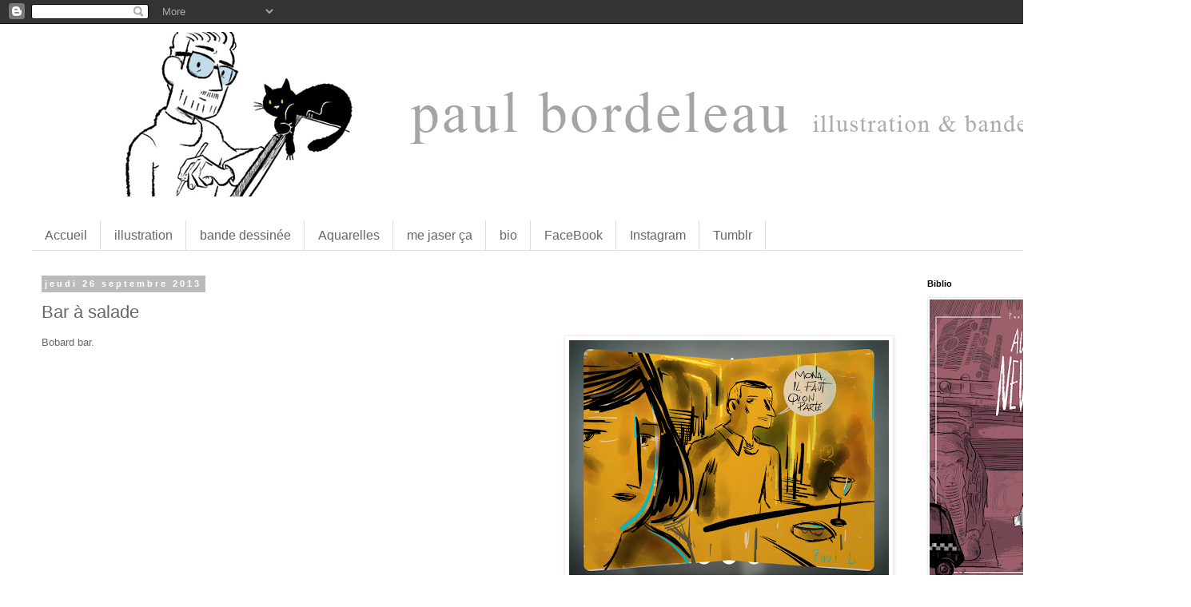

--- FILE ---
content_type: text/html; charset=UTF-8
request_url: http://www.paulbordeleau.com/2013/09/bar-salade.html
body_size: 14585
content:
<!DOCTYPE html>
<html class='v2' dir='ltr' lang='fr'>
<head>
<link href='https://www.blogger.com/static/v1/widgets/335934321-css_bundle_v2.css' rel='stylesheet' type='text/css'/>
<meta content='width=1100' name='viewport'/>
<meta content='text/html; charset=UTF-8' http-equiv='Content-Type'/>
<meta content='blogger' name='generator'/>
<link href='http://www.paulbordeleau.com/favicon.ico' rel='icon' type='image/x-icon'/>
<link href='http://www.paulbordeleau.com/2013/09/bar-salade.html' rel='canonical'/>
<link rel="alternate" type="application/atom+xml" title="Paul Bordeleau illustration BD - Atom" href="http://www.paulbordeleau.com/feeds/posts/default" />
<link rel="alternate" type="application/rss+xml" title="Paul Bordeleau illustration BD - RSS" href="http://www.paulbordeleau.com/feeds/posts/default?alt=rss" />
<link rel="service.post" type="application/atom+xml" title="Paul Bordeleau illustration BD - Atom" href="https://www.blogger.com/feeds/1298235935987748482/posts/default" />

<link rel="alternate" type="application/atom+xml" title="Paul Bordeleau illustration BD - Atom" href="http://www.paulbordeleau.com/feeds/711145991216774/comments/default" />
<!--Can't find substitution for tag [blog.ieCssRetrofitLinks]-->
<link href='https://blogger.googleusercontent.com/img/b/R29vZ2xl/AVvXsEgulz2_k2tcrroWIV8OQYkmhJpdgBoL4jFWNId7qKPTt9Sy-V5BBa0KyUdrhOyX_ToDDDiAmG82RAYqYWF8zaBwEBm9aXWKjvt9wCs7-PQeeUeTkINtye1TwWsvFJvC2oppzA4c3brGkc6Y/s400/2013-09-25+12.13.19.png' rel='image_src'/>
<meta content='http://www.paulbordeleau.com/2013/09/bar-salade.html' property='og:url'/>
<meta content='Bar à salade' property='og:title'/>
<meta content='  Bobard bar.' property='og:description'/>
<meta content='https://blogger.googleusercontent.com/img/b/R29vZ2xl/AVvXsEgulz2_k2tcrroWIV8OQYkmhJpdgBoL4jFWNId7qKPTt9Sy-V5BBa0KyUdrhOyX_ToDDDiAmG82RAYqYWF8zaBwEBm9aXWKjvt9wCs7-PQeeUeTkINtye1TwWsvFJvC2oppzA4c3brGkc6Y/w1200-h630-p-k-no-nu/2013-09-25+12.13.19.png' property='og:image'/>
<title>Paul Bordeleau illustration BD: Bar à salade</title>
<style id='page-skin-1' type='text/css'><!--
/*
-----------------------------------------------
Blogger Template Style
Name:     Simple
Designer: Blogger
URL:      www.blogger.com
----------------------------------------------- */
/* Content
----------------------------------------------- */
body {
font: normal normal 12px 'Trebuchet MS', Trebuchet, Verdana, sans-serif;
color: #666666;
background: #ffffff none repeat scroll top left;
padding: 0 0 0 0;
}
html body .region-inner {
min-width: 0;
max-width: 100%;
width: auto;
}
h2 {
font-size: 22px;
}
a:link {
text-decoration:none;
color: #2288bb;
}
a:visited {
text-decoration:none;
color: #888888;
}
a:hover {
text-decoration:underline;
color: #33aaff;
}
.body-fauxcolumn-outer .fauxcolumn-inner {
background: transparent none repeat scroll top left;
_background-image: none;
}
.body-fauxcolumn-outer .cap-top {
position: absolute;
z-index: 1;
height: 400px;
width: 100%;
}
.body-fauxcolumn-outer .cap-top .cap-left {
width: 100%;
background: transparent none repeat-x scroll top left;
_background-image: none;
}
.content-outer {
-moz-box-shadow: 0 0 0 rgba(0, 0, 0, .15);
-webkit-box-shadow: 0 0 0 rgba(0, 0, 0, .15);
-goog-ms-box-shadow: 0 0 0 #333333;
box-shadow: 0 0 0 rgba(0, 0, 0, .15);
margin-bottom: 1px;
}
.content-inner {
padding: 10px 40px;
}
.content-inner {
background-color: #ffffff;
}
/* Header
----------------------------------------------- */
.header-outer {
background: #ffffff none repeat-x scroll 0 -400px;
_background-image: none;
}
.Header h1 {
font: normal normal 40px 'Trebuchet MS',Trebuchet,Verdana,sans-serif;
color: #000000;
text-shadow: 0 0 0 rgba(0, 0, 0, .2);
}
.Header h1 a {
color: #000000;
}
.Header .description {
font-size: 18px;
color: #000000;
}
.header-inner .Header .titlewrapper {
padding: 22px 0;
}
.header-inner .Header .descriptionwrapper {
padding: 0 0;
}
/* Tabs
----------------------------------------------- */
.tabs-inner .section:first-child {
border-top: 0 solid #dddddd;
}
.tabs-inner .section:first-child ul {
margin-top: -1px;
border-top: 1px solid #dddddd;
border-left: 1px solid #dddddd;
border-right: 1px solid #dddddd;
}
.tabs-inner .widget ul {
background: #ffffff none repeat-x scroll 0 -800px;
_background-image: none;
border-bottom: 1px solid #dddddd;
margin-top: 0;
margin-left: -30px;
margin-right: -30px;
}
.tabs-inner .widget li a {
display: inline-block;
padding: .6em 1em;
font: normal normal 16px 'Trebuchet MS', Trebuchet, Verdana, sans-serif;
color: #666666;
border-left: 1px solid #ffffff;
border-right: 1px solid #dddddd;
}
.tabs-inner .widget li:first-child a {
border-left: none;
}
.tabs-inner .widget li.selected a, .tabs-inner .widget li a:hover {
color: #000000;
background-color: #eeeeee;
text-decoration: none;
}
/* Columns
----------------------------------------------- */
.main-outer {
border-top: 0 solid transparent;
}
.fauxcolumn-left-outer .fauxcolumn-inner {
border-right: 1px solid transparent;
}
.fauxcolumn-right-outer .fauxcolumn-inner {
border-left: 1px solid transparent;
}
/* Headings
----------------------------------------------- */
div.widget > h2,
div.widget h2.title {
margin: 0 0 1em 0;
font: normal bold 11px 'Trebuchet MS',Trebuchet,Verdana,sans-serif;
color: #000000;
}
/* Widgets
----------------------------------------------- */
.widget .zippy {
color: #999999;
text-shadow: 2px 2px 1px rgba(0, 0, 0, .1);
}
.widget .popular-posts ul {
list-style: none;
}
/* Posts
----------------------------------------------- */
h2.date-header {
font: normal bold 11px Arial, Tahoma, Helvetica, FreeSans, sans-serif;
}
.date-header span {
background-color: #bbbbbb;
color: #ffffff;
padding: 0.4em;
letter-spacing: 3px;
margin: inherit;
}
.main-inner {
padding-top: 35px;
padding-bottom: 65px;
}
.main-inner .column-center-inner {
padding: 0 0;
}
.main-inner .column-center-inner .section {
margin: 0 1em;
}
.post {
margin: 0 0 45px 0;
}
h3.post-title, .comments h4 {
font: normal normal 22px 'Trebuchet MS',Trebuchet,Verdana,sans-serif;
margin: .75em 0 0;
}
.post-body {
font-size: 110%;
line-height: 1.4;
position: relative;
}
.post-body img, .post-body .tr-caption-container, .Profile img, .Image img,
.BlogList .item-thumbnail img {
padding: 2px;
background: #ffffff;
border: 1px solid #eeeeee;
-moz-box-shadow: 1px 1px 5px rgba(0, 0, 0, .1);
-webkit-box-shadow: 1px 1px 5px rgba(0, 0, 0, .1);
box-shadow: 1px 1px 5px rgba(0, 0, 0, .1);
}
.post-body img, .post-body .tr-caption-container {
padding: 5px;
}
.post-body .tr-caption-container {
color: #666666;
}
.post-body .tr-caption-container img {
padding: 0;
background: transparent;
border: none;
-moz-box-shadow: 0 0 0 rgba(0, 0, 0, .1);
-webkit-box-shadow: 0 0 0 rgba(0, 0, 0, .1);
box-shadow: 0 0 0 rgba(0, 0, 0, .1);
}
.post-header {
margin: 0 0 1.5em;
line-height: 1.6;
font-size: 90%;
}
.post-footer {
margin: 20px -2px 0;
padding: 5px 10px;
color: #666666;
background-color: #eeeeee;
border-bottom: 1px solid #eeeeee;
line-height: 1.6;
font-size: 90%;
}
#comments .comment-author {
padding-top: 1.5em;
border-top: 1px solid transparent;
background-position: 0 1.5em;
}
#comments .comment-author:first-child {
padding-top: 0;
border-top: none;
}
.avatar-image-container {
margin: .2em 0 0;
}
#comments .avatar-image-container img {
border: 1px solid #eeeeee;
}
/* Comments
----------------------------------------------- */
.comments .comments-content .icon.blog-author {
background-repeat: no-repeat;
background-image: url([data-uri]);
}
.comments .comments-content .loadmore a {
border-top: 1px solid #999999;
border-bottom: 1px solid #999999;
}
.comments .comment-thread.inline-thread {
background-color: #eeeeee;
}
.comments .continue {
border-top: 2px solid #999999;
}
/* Accents
---------------------------------------------- */
.section-columns td.columns-cell {
border-left: 1px solid transparent;
}
.blog-pager {
background: transparent url(//www.blogblog.com/1kt/simple/paging_dot.png) repeat-x scroll top center;
}
.blog-pager-older-link, .home-link,
.blog-pager-newer-link {
background-color: #ffffff;
padding: 5px;
}
.footer-outer {
border-top: 1px dashed #bbbbbb;
}
/* Mobile
----------------------------------------------- */
body.mobile  {
background-size: auto;
}
.mobile .body-fauxcolumn-outer {
background: transparent none repeat scroll top left;
}
.mobile .body-fauxcolumn-outer .cap-top {
background-size: 100% auto;
}
.mobile .content-outer {
-webkit-box-shadow: 0 0 3px rgba(0, 0, 0, .15);
box-shadow: 0 0 3px rgba(0, 0, 0, .15);
}
.mobile .tabs-inner .widget ul {
margin-left: 0;
margin-right: 0;
}
.mobile .post {
margin: 0;
}
.mobile .main-inner .column-center-inner .section {
margin: 0;
}
.mobile .date-header span {
padding: 0.1em 10px;
margin: 0 -10px;
}
.mobile h3.post-title {
margin: 0;
}
.mobile .blog-pager {
background: transparent none no-repeat scroll top center;
}
.mobile .footer-outer {
border-top: none;
}
.mobile .main-inner, .mobile .footer-inner {
background-color: #ffffff;
}
.mobile-index-contents {
color: #666666;
}
.mobile-link-button {
background-color: #2288bb;
}
.mobile-link-button a:link, .mobile-link-button a:visited {
color: #ffffff;
}
.mobile .tabs-inner .section:first-child {
border-top: none;
}
.mobile .tabs-inner .PageList .widget-content {
background-color: #eeeeee;
color: #000000;
border-top: 1px solid #dddddd;
border-bottom: 1px solid #dddddd;
}
.mobile .tabs-inner .PageList .widget-content .pagelist-arrow {
border-left: 1px solid #dddddd;
}

--></style>
<style id='template-skin-1' type='text/css'><!--
body {
min-width: 1490px;
}
.content-outer, .content-fauxcolumn-outer, .region-inner {
min-width: 1490px;
max-width: 1490px;
_width: 1490px;
}
.main-inner .columns {
padding-left: 0;
padding-right: 320px;
}
.main-inner .fauxcolumn-center-outer {
left: 0;
right: 320px;
/* IE6 does not respect left and right together */
_width: expression(this.parentNode.offsetWidth -
parseInt("0") -
parseInt("320px") + 'px');
}
.main-inner .fauxcolumn-left-outer {
width: 0;
}
.main-inner .fauxcolumn-right-outer {
width: 320px;
}
.main-inner .column-left-outer {
width: 0;
right: 100%;
margin-left: -0;
}
.main-inner .column-right-outer {
width: 320px;
margin-right: -320px;
}
#layout {
min-width: 0;
}
#layout .content-outer {
min-width: 0;
width: 800px;
}
#layout .region-inner {
min-width: 0;
width: auto;
}
body#layout div.add_widget {
padding: 8px;
}
body#layout div.add_widget a {
margin-left: 32px;
}
--></style>
<link href='https://www.blogger.com/dyn-css/authorization.css?targetBlogID=1298235935987748482&amp;zx=64f898de-2740-4569-91f5-15500b954ed1' media='none' onload='if(media!=&#39;all&#39;)media=&#39;all&#39;' rel='stylesheet'/><noscript><link href='https://www.blogger.com/dyn-css/authorization.css?targetBlogID=1298235935987748482&amp;zx=64f898de-2740-4569-91f5-15500b954ed1' rel='stylesheet'/></noscript>
<meta name='google-adsense-platform-account' content='ca-host-pub-1556223355139109'/>
<meta name='google-adsense-platform-domain' content='blogspot.com'/>

</head>
<body class='loading variant-simplysimple'>
<div class='navbar section' id='navbar' name='Navbar'><div class='widget Navbar' data-version='1' id='Navbar1'><script type="text/javascript">
    function setAttributeOnload(object, attribute, val) {
      if(window.addEventListener) {
        window.addEventListener('load',
          function(){ object[attribute] = val; }, false);
      } else {
        window.attachEvent('onload', function(){ object[attribute] = val; });
      }
    }
  </script>
<div id="navbar-iframe-container"></div>
<script type="text/javascript" src="https://apis.google.com/js/platform.js"></script>
<script type="text/javascript">
      gapi.load("gapi.iframes:gapi.iframes.style.bubble", function() {
        if (gapi.iframes && gapi.iframes.getContext) {
          gapi.iframes.getContext().openChild({
              url: 'https://www.blogger.com/navbar/1298235935987748482?po\x3d711145991216774\x26origin\x3dhttp://www.paulbordeleau.com',
              where: document.getElementById("navbar-iframe-container"),
              id: "navbar-iframe"
          });
        }
      });
    </script><script type="text/javascript">
(function() {
var script = document.createElement('script');
script.type = 'text/javascript';
script.src = '//pagead2.googlesyndication.com/pagead/js/google_top_exp.js';
var head = document.getElementsByTagName('head')[0];
if (head) {
head.appendChild(script);
}})();
</script>
</div></div>
<div class='body-fauxcolumns'>
<div class='fauxcolumn-outer body-fauxcolumn-outer'>
<div class='cap-top'>
<div class='cap-left'></div>
<div class='cap-right'></div>
</div>
<div class='fauxborder-left'>
<div class='fauxborder-right'></div>
<div class='fauxcolumn-inner'>
</div>
</div>
<div class='cap-bottom'>
<div class='cap-left'></div>
<div class='cap-right'></div>
</div>
</div>
</div>
<div class='content'>
<div class='content-fauxcolumns'>
<div class='fauxcolumn-outer content-fauxcolumn-outer'>
<div class='cap-top'>
<div class='cap-left'></div>
<div class='cap-right'></div>
</div>
<div class='fauxborder-left'>
<div class='fauxborder-right'></div>
<div class='fauxcolumn-inner'>
</div>
</div>
<div class='cap-bottom'>
<div class='cap-left'></div>
<div class='cap-right'></div>
</div>
</div>
</div>
<div class='content-outer'>
<div class='content-cap-top cap-top'>
<div class='cap-left'></div>
<div class='cap-right'></div>
</div>
<div class='fauxborder-left content-fauxborder-left'>
<div class='fauxborder-right content-fauxborder-right'></div>
<div class='content-inner'>
<header>
<div class='header-outer'>
<div class='header-cap-top cap-top'>
<div class='cap-left'></div>
<div class='cap-right'></div>
</div>
<div class='fauxborder-left header-fauxborder-left'>
<div class='fauxborder-right header-fauxborder-right'></div>
<div class='region-inner header-inner'>
<div class='header section' id='header' name='En-tête'><div class='widget Header' data-version='1' id='Header1'>
<div id='header-inner'>
<a href='http://www.paulbordeleau.com/' style='display: block'>
<img alt='Paul Bordeleau illustration BD' height='206px; ' id='Header1_headerimg' src='https://blogger.googleusercontent.com/img/a/AVvXsEgwHc_F-LPMKesCRcepXyD6p5edcFdlKrDMtyteTrJOK2PBfFgggh8_cBGkBYpeEQXpJ2y8CXrL7gABvzt0i1z92x1_m1qIzM1IYOhH0TWfWrKzqhyLXAFXHYKzJc78rSVzciFeCFcipe6Pk0wwJ3DhCco2GMG9HFQdeNi03tfjZhIpyXGFWZzJ6hykxGzH=s1600' style='display: block' width='1600px; '/>
</a>
</div>
</div></div>
</div>
</div>
<div class='header-cap-bottom cap-bottom'>
<div class='cap-left'></div>
<div class='cap-right'></div>
</div>
</div>
</header>
<div class='tabs-outer'>
<div class='tabs-cap-top cap-top'>
<div class='cap-left'></div>
<div class='cap-right'></div>
</div>
<div class='fauxborder-left tabs-fauxborder-left'>
<div class='fauxborder-right tabs-fauxborder-right'></div>
<div class='region-inner tabs-inner'>
<div class='tabs no-items section' id='crosscol' name='Toutes les colonnes'></div>
<div class='tabs section' id='crosscol-overflow' name='Cross-Column 2'><div class='widget PageList' data-version='1' id='PageList2'>
<h2>illustration éditoriale</h2>
<div class='widget-content'>
<ul>
<li>
<a href='http://www.paulbordeleau.com/'>Accueil</a>
</li>
<li>
<a href='http://www.paulbordeleau.com/p/illustrations.html'>illustration</a>
</li>
<li>
<a href='http://www.paulbordeleau.com/p/bd.html'>bande dessinée</a>
</li>
<li>
<a href='http://troglos.blogspot.ca/search/label/aquarelle'>Aquarelles</a>
</li>
<li>
<a href='http://www.paulbordeleau.com/p/contact.html'>me jaser ça</a>
</li>
<li>
<a href='http://www.paulbordeleau.com/p/a-propos.html'>bio</a>
</li>
<li>
<a href='https://www.facebook.com/pages/Paul-B/139404406076438?ref=ts'>FaceBook</a>
</li>
<li>
<a href='https://www.instagram.com/bordeleaupaul/'>Instagram</a>
</li>
<li>
<a href='http://paulbordeleau.tumblr.com/'>Tumblr</a>
</li>
</ul>
<div class='clear'></div>
</div>
</div></div>
</div>
</div>
<div class='tabs-cap-bottom cap-bottom'>
<div class='cap-left'></div>
<div class='cap-right'></div>
</div>
</div>
<div class='main-outer'>
<div class='main-cap-top cap-top'>
<div class='cap-left'></div>
<div class='cap-right'></div>
</div>
<div class='fauxborder-left main-fauxborder-left'>
<div class='fauxborder-right main-fauxborder-right'></div>
<div class='region-inner main-inner'>
<div class='columns fauxcolumns'>
<div class='fauxcolumn-outer fauxcolumn-center-outer'>
<div class='cap-top'>
<div class='cap-left'></div>
<div class='cap-right'></div>
</div>
<div class='fauxborder-left'>
<div class='fauxborder-right'></div>
<div class='fauxcolumn-inner'>
</div>
</div>
<div class='cap-bottom'>
<div class='cap-left'></div>
<div class='cap-right'></div>
</div>
</div>
<div class='fauxcolumn-outer fauxcolumn-left-outer'>
<div class='cap-top'>
<div class='cap-left'></div>
<div class='cap-right'></div>
</div>
<div class='fauxborder-left'>
<div class='fauxborder-right'></div>
<div class='fauxcolumn-inner'>
</div>
</div>
<div class='cap-bottom'>
<div class='cap-left'></div>
<div class='cap-right'></div>
</div>
</div>
<div class='fauxcolumn-outer fauxcolumn-right-outer'>
<div class='cap-top'>
<div class='cap-left'></div>
<div class='cap-right'></div>
</div>
<div class='fauxborder-left'>
<div class='fauxborder-right'></div>
<div class='fauxcolumn-inner'>
</div>
</div>
<div class='cap-bottom'>
<div class='cap-left'></div>
<div class='cap-right'></div>
</div>
</div>
<!-- corrects IE6 width calculation -->
<div class='columns-inner'>
<div class='column-center-outer'>
<div class='column-center-inner'>
<div class='main section' id='main' name='Principal'><div class='widget Blog' data-version='1' id='Blog1'>
<div class='blog-posts hfeed'>

          <div class="date-outer">
        
<h2 class='date-header'><span>jeudi 26 septembre 2013</span></h2>

          <div class="date-posts">
        
<div class='post-outer'>
<div class='post hentry uncustomized-post-template' itemprop='blogPost' itemscope='itemscope' itemtype='http://schema.org/BlogPosting'>
<meta content='https://blogger.googleusercontent.com/img/b/R29vZ2xl/AVvXsEgulz2_k2tcrroWIV8OQYkmhJpdgBoL4jFWNId7qKPTt9Sy-V5BBa0KyUdrhOyX_ToDDDiAmG82RAYqYWF8zaBwEBm9aXWKjvt9wCs7-PQeeUeTkINtye1TwWsvFJvC2oppzA4c3brGkc6Y/s400/2013-09-25+12.13.19.png' itemprop='image_url'/>
<meta content='1298235935987748482' itemprop='blogId'/>
<meta content='711145991216774' itemprop='postId'/>
<a name='711145991216774'></a>
<h3 class='post-title entry-title' itemprop='name'>
Bar à salade
</h3>
<div class='post-header'>
<div class='post-header-line-1'></div>
</div>
<div class='post-body entry-content' id='post-body-711145991216774' itemprop='description articleBody'>
<div class="separator" style="clear: both; text-align: center;">
<a href="https://blogger.googleusercontent.com/img/b/R29vZ2xl/AVvXsEgulz2_k2tcrroWIV8OQYkmhJpdgBoL4jFWNId7qKPTt9Sy-V5BBa0KyUdrhOyX_ToDDDiAmG82RAYqYWF8zaBwEBm9aXWKjvt9wCs7-PQeeUeTkINtye1TwWsvFJvC2oppzA4c3brGkc6Y/s1600/2013-09-25+12.13.19.png" imageanchor="1" style="clear: right; float: right; margin-bottom: 1em; margin-left: 1em;"><img border="0" height="300" src="https://blogger.googleusercontent.com/img/b/R29vZ2xl/AVvXsEgulz2_k2tcrroWIV8OQYkmhJpdgBoL4jFWNId7qKPTt9Sy-V5BBa0KyUdrhOyX_ToDDDiAmG82RAYqYWF8zaBwEBm9aXWKjvt9wCs7-PQeeUeTkINtye1TwWsvFJvC2oppzA4c3brGkc6Y/s400/2013-09-25+12.13.19.png" width="400" /></a></div>
Bobard bar.
<div style='clear: both;'></div>
</div>
<div class='post-footer'>
<div class='post-footer-line post-footer-line-1'>
<span class='post-author vcard'>
Publié par
<span class='fn' itemprop='author' itemscope='itemscope' itemtype='http://schema.org/Person'>
<meta content='https://www.blogger.com/profile/09570981458448491234' itemprop='url'/>
<a class='g-profile' href='https://www.blogger.com/profile/09570981458448491234' rel='author' title='author profile'>
<span itemprop='name'>paulbordeleau</span>
</a>
</span>
</span>
<span class='post-timestamp'>
à
<meta content='http://www.paulbordeleau.com/2013/09/bar-salade.html' itemprop='url'/>
<a class='timestamp-link' href='http://www.paulbordeleau.com/2013/09/bar-salade.html' rel='bookmark' title='permanent link'><abbr class='published' itemprop='datePublished' title='2013-09-26T09:31:00-04:00'>9:31:00 AM</abbr></a>
</span>
<span class='post-comment-link'>
</span>
<span class='post-icons'>
<span class='item-control blog-admin pid-620789656'>
<a href='https://www.blogger.com/post-edit.g?blogID=1298235935987748482&postID=711145991216774&from=pencil' title='Modifier l&#39;article'>
<img alt='' class='icon-action' height='18' src='https://resources.blogblog.com/img/icon18_edit_allbkg.gif' width='18'/>
</a>
</span>
</span>
<div class='post-share-buttons goog-inline-block'>
</div>
</div>
<div class='post-footer-line post-footer-line-2'>
<span class='post-labels'>
Libellés :
<a href='http://www.paulbordeleau.com/search/label/%C3%89chauffement' rel='tag'>Échauffement</a>,
<a href='http://www.paulbordeleau.com/search/label/Paper%20sur%20iPad' rel='tag'>Paper sur iPad</a>
</span>
</div>
<div class='post-footer-line post-footer-line-3'>
<span class='post-location'>
</span>
</div>
</div>
</div>
<div class='comments' id='comments'>
<a name='comments'></a>
<h4>Aucun commentaire:</h4>
<div id='Blog1_comments-block-wrapper'>
<dl class='avatar-comment-indent' id='comments-block'>
</dl>
</div>
<p class='comment-footer'>
<a href='https://www.blogger.com/comment/fullpage/post/1298235935987748482/711145991216774' onclick=''>Enregistrer un commentaire</a>
</p>
</div>
</div>

        </div></div>
      
</div>
<div class='blog-pager' id='blog-pager'>
<span id='blog-pager-newer-link'>
<a class='blog-pager-newer-link' href='http://www.paulbordeleau.com/2013/09/nouveau-projet-no4.html' id='Blog1_blog-pager-newer-link' title='Article plus récent'>Article plus récent</a>
</span>
<span id='blog-pager-older-link'>
<a class='blog-pager-older-link' href='http://www.paulbordeleau.com/2013/09/10-4.html' id='Blog1_blog-pager-older-link' title='Article plus ancien'>Article plus ancien</a>
</span>
<a class='home-link' href='http://www.paulbordeleau.com/'>Accueil</a>
</div>
<div class='clear'></div>
<div class='post-feeds'>
<div class='feed-links'>
Inscription à :
<a class='feed-link' href='http://www.paulbordeleau.com/feeds/711145991216774/comments/default' target='_blank' type='application/atom+xml'>Publier les commentaires (Atom)</a>
</div>
</div>
</div></div>
</div>
</div>
<div class='column-left-outer'>
<div class='column-left-inner'>
<aside>
</aside>
</div>
</div>
<div class='column-right-outer'>
<div class='column-right-inner'>
<aside>
<div class='sidebar section' id='sidebar-right-1'><div class='widget Image' data-version='1' id='Image21'>
<h2>Biblio</h2>
<div class='widget-content'>
<a href='https://www.leslibraires.ca/livres/au-revoir-new-york-paul-bordeleau-9782925370161.html?a=688'>
<img alt='Biblio' height='357' id='Image21_img' src='https://blogger.googleusercontent.com/img/a/AVvXsEiHfXK-YlfspFE4Ay28FZr7cB4j8StZ5mI4zUt2nzzRmgVZimjwVLmCIKlaIr2yxbqvkWvlCdUuk1PljOmTikeFURMoTLQ5jJ8aUrB-YWzApge7ECV7djdTaguc-_A1o74fg_k6uHNDjgJVsCKZ9ikocO9JFbSag3-8q5fLxPDRh1hcQfBr4ytfMOtKZl9M=s357' width='260'/>
</a>
<br/>
<span class='caption'>Au revoir New York , ISBN 978-2-925370-16-1 &#8211; 168 pages</span>
</div>
<div class='clear'></div>
</div><div class='widget Image' data-version='1' id='Image20'>
<h2>Tous les tapis roulants mènent à Rome</h2>
<div class='widget-content'>
<a href='https://www.leslibraires.ca/livres/tous-les-tapis-roulants-menent-a-paul-bosse-9782896914630.html'>
<img alt='Tous les tapis roulants mènent à Rome' height='385' id='Image20_img' src='https://blogger.googleusercontent.com/img/a/AVvXsEguwpSzQLWVBzd5x1Dp0bfQk7Cmfq8b45-yaaQMqQVOIIzwrMdZRptLk6sLKSLlS6s7T_pdvpSXdYuJvE-ty7NbJOdmAyBcoa-N_tUVqGLea7fykJGO5TNXiAVIATNvO4zRB7W8H_71Yefkl5Ejucd9V1YbLdNLEabE5EkD4sYBWzKpkrF_WraXpkzq0Ja-=s385' width='260'/>
</a>
<br/>
<span class='caption'> Tous les tapis roulants mènent à Rome ISBN  9782896914630,  264 pages</span>
</div>
<div class='clear'></div>
</div><div class='widget Image' data-version='1' id='Image19'>
<h2>Hypo</h2>
<div class='widget-content'>
<a href='https://frontfroid.com/hypo/'>
<img alt='Hypo' height='366' id='Image19_img' src='https://blogger.googleusercontent.com/img/a/AVvXsEgMQNZbhXfe5wMY-Z74VB6GnGSr-SZR7SxSMvzOe0z8BQZ2c2c6aU0MTZsaPdZxTwNo7WTPCnJOXq8BIKpQihy3tpVoKYfj96pigbF00O7eZexXskNhdAlDHOVfICJqJqIE6z2CtaCnL8B8cm8PN9kxRJfO_2kxAzADy5yFkksBkfBKw7ZLQQ0CiQzMPJHP=s366' width='260'/>
</a>
<br/>
<span class='caption'>Hypo, 978-2-925370-00-0, 144 pages</span>
</div>
<div class='clear'></div>
</div>
<div class='widget Image' data-version='1' id='Image18'>
<div class='widget-content'>
<a href='https://www.lapasteque.com/pour-reussir-un-poulet'>
<img alt='' height='356' id='Image18_img' src='https://blogger.googleusercontent.com/img/b/R29vZ2xl/AVvXsEjjsy7WhI33aS8dAg4q6B7WD9yAsSMWUYidkYhJUuKa_QfgAL40l4LxD7ujQThK0nNChKWDwTiciB07NZRUlBmyQwFUK54ARoxYHSFxCZ4fNJ6kWYr5zOYGpjCiv-teK0ZhWAihJhXPuhf8/s356/96679591_10157257369507643_8259746581549416448_o.jpg' width='260'/>
</a>
<br/>
<span class='caption'>Pour réussir un poulet,ISBN : 978-2-89777-086-0 Format: 19,7 x 26,7 cm. 130 pages</span>
</div>
<div class='clear'></div>
</div><div class='widget Image' data-version='1' id='Image17'>
<h2>.</h2>
<div class='widget-content'>
<a href='http://www.culture-quebec.qc.ca/wordpress/wp-content/uploads/2019/11/Confluence-LR.pdf'>
<img alt='.' height='337' id='Image17_img' src='https://blogger.googleusercontent.com/img/b/R29vZ2xl/AVvXsEjCs3ZJ-Yda2Kgy3_7I4MkALXNKapftcFZ17BfECmtHYVa8F4cC-3JxboUUDTy-rrOOxDdBf2sea-KLCR8W2F0ZPKZe9kXH154oKPgeMURWA2RGU3zD5r6Du0Ew1q0B5GfceL_u5slRSfO6/s1600/Capture+d%25E2%2580%2599%25C3%25A9cran+2020-03-27+%25C3%25A0+14.15.20.png' width='260'/>
</a>
<br/>
<span class='caption'>Confluence (gratuit) ISBN : 978-2-9818515-0-5</span>
</div>
<div class='clear'></div>
</div><div class='widget Image' data-version='1' id='Image16'>
<h2>Planches no15</h2>
<div class='widget-content'>
<a href='http://revueplanches.com/produit/numero-15/'>
<img alt='Planches no15' height='342' id='Image16_img' src='https://blogger.googleusercontent.com/img/b/R29vZ2xl/AVvXsEjdqDMFC_PNW014tujmChuMG3_qWaLJlPzmH1-l3Y0vSA3KLtTzor82u4q9N_-w4NNzwuFCD_v_VCtpNj-jq6PAgyLFHdkxlwok3S6NPLBEntlGE6XD6X_3FRhmhS1-cQ7ZTSxz2k8RsmeQ/s1600/Planches_n15_cover-WEB.png' width='260'/>
</a>
<br/>
<span class='caption'>6 pages pour Revue Planche No 15. ISBN : 978-2-924500-29-3</span>
</div>
<div class='clear'></div>
</div><div class='widget Image' data-version='1' id='Image14'>
<h2>.</h2>
<div class='widget-content'>
<a href='https://editionsalto.com/catalogue/sortie-cote-tour-patrick-dewitt/'>
<img alt='.' height='411' id='Image14_img' src='https://blogger.googleusercontent.com/img/b/R29vZ2xl/AVvXsEinWqmqHLmdup-d5G1r0bJJL55mWGv8AuW37huT9PcUKM-Dj59QXqMyE-Tvxl-fNzvPaMY3BhdN5AEOomqUlWVWaMfLn4CE06PKL34NVI92A-KpkLSt2kfamVMaRwng0oSJwzXR2mOPR5_5/s1600/54222318_10156182920132643_8369483399689142272_o.jpg' width='260'/>
</a>
<br/>
<span class='caption'>Sortie côté tour, Alto, ISBN : 978-2-89694-381-4</span>
</div>
<div class='clear'></div>
</div><div class='widget Image' data-version='1' id='Image13'>
<h2>.</h2>
<div class='widget-content'>
<a href='http://www.jarjille.org/products-page/bordeleau-paul/songe/'>
<img alt='.' height='276' id='Image13_img' src='https://blogger.googleusercontent.com/img/b/R29vZ2xl/AVvXsEjGEA-J2oa0rpN03pDbq_s8LLlUOnPnGS4lQz6mW6QBr2m5WlLYZbCipaKlep5VbvQyUAOSPNJZ7eFQxFXJcNfY0I4XspkTKbYVL3uYBizfFoESJFcB4n3tJyCpfNtoxIxBVL28MPRfWo_R/s1600/montrealer.jpg' width='260'/>
</a>
<br/>
<span class='caption'>Songe, éditions Jarjille</span>
</div>
<div class='clear'></div>
</div><div class='widget Image' data-version='1' id='Image6'>
<h2>.</h2>
<div class='widget-content'>
<a href='http://editionssommetoute.com/Livre/le-montrealer'>
<img alt='.' height='381' id='Image6_img' src='https://blogger.googleusercontent.com/img/b/R29vZ2xl/AVvXsEheY7Evj6KyG4p0J5UMZEiYSer3TYUgl0LEWTJeR_HolI_WfH-fpZy9sNO6MTFC9c8jVGhkv9MQ23Moh4KV_MZO71f7eHOw1gFa7Zoe3XxhE9PVPSOfAZpul0UCeh8mpyuQlU8euacCYu6v/s1600/montrealer.jpg' width='260'/>
</a>
<br/>
<span class='caption'>Le Montréaler, Éditions Somme Toute, ISBN-13: 978-2-924606-67-4</span>
</div>
<div class='clear'></div>
</div><div class='widget Image' data-version='1' id='Image4'>
<h2>.</h2>
<div class='widget-content'>
<a href='https://www.lapasteque.com/le-7e-vert'>
<img alt='.' height='381' id='Image4_img' src='https://blogger.googleusercontent.com/img/b/R29vZ2xl/AVvXsEi1EyI6NMjrOseldQ69_gp5hwi0N4MVV_NoHhMf66Ydh1nyCeLdpI4D3ob3UJhyphenhyphent6DKMXLbLlPSoxDM7CA_upah-hlz_J2wKvKTs3b73neQlPN3cGtCUp6-7tH7kmJyoNp6w2qCDuj_PLJ4/s1600/9782897770112.jpg' width='260'/>
</a>
<br/>
<span class='caption'>Le 7e vert, La Pastèque, ISBN 978-2-89777-011-2 - Format 20,3 x 29,8 cm - 96 pages - impression en quadrichromie - couverture cartonnée - PVP 26,95$</span>
</div>
<div class='clear'></div>
</div><div class='widget Image' data-version='1' id='Image3'>
<h2>.</h2>
<div class='widget-content'>
<a href='http://www.lyonbd-boutique.com/achat-correspondances-124131-124131.html'>
<img alt='.' height='376' id='Image3_img' src='https://blogger.googleusercontent.com/img/b/R29vZ2xl/AVvXsEgPr8zpHWPS3NHGkRbYKUgL1ioOVhX5wxauYaqsjhZDES3gS6z6jRdkY11xGcZ4z9J5w3feeOyMt4L7OF-Bv0sh2fTGh2uCDAb7KSTGUTa2Pbn_ym7h0jdoSXvmSPytpqCqJhTReXF-SQ7c/s1600/51xT2HcDWYL._SX343_BO1%252C204%252C203%252C200_.jpg' width='260'/>
</a>
<br/>
<span class='caption'>Correspondances, Collectif, Lyon BD Festival, ISBN 978-2-9547148-7-5</span>
</div>
<div class='clear'></div>
</div><div class='widget Image' data-version='1' id='Image8'>
<h2>.</h2>
<div class='widget-content'>
<a href='https://www.lapasteque.com/15-ans-d-edition'>
<img alt='.' height='376' id='Image8_img' src='https://blogger.googleusercontent.com/img/b/R29vZ2xl/AVvXsEiUnZDvJnssbN71E_N2tuEx4xp8mBWWKxmBO7D9z_cq0sfQzpJAPL77wpVcQMWffOotUSXsElsN94jq39R0fNa16vVIHggVmDWKJbR4AIZEFlIzzLKqVJ-W_OA55ziabzeI9vw1poLoOZyB/s1600/sans.jpg' width='260'/>
</a>
<br/>
<span class='caption'>LA PASTÈQUE - 15 ANS D&#8217;ÉDITION. 2013, Collectif.   ISBN  978-2-923841-48-9</span>
</div>
<div class='clear'></div>
</div><div class='widget Image' data-version='1' id='Image10'>
<h2>.</h2>
<div class='widget-content'>
<a href='http://nouveauprojet.com/magazine/nouveau-projet/sans-anesthesie'>
<img alt='.' height='376' id='Image10_img' src='https://blogger.googleusercontent.com/img/b/R29vZ2xl/AVvXsEgKGdMttL2NMy-fxxl9_BtUcsra7IbYk8aRmzowvKkAVge8kPayXUOtAkI3c8B3X_zR7PvcJ3hdjXCVlBtnW5be1GTaP-snX6y9nCXpdp9ta9F5_iBsAUO-mP1v-2gw8KvkgKlS3sQCT9-W/s1600/sans.jpg' width='260'/>
</a>
<br/>
<span class='caption'>Sans anesthésie/ Nouveau Projet 04. Un bédéreportage sur l&#8217;accouchement naturel. ISBN Papier 9782924275122</span>
</div>
<div class='clear'></div>
</div><div class='widget Image' data-version='1' id='Image15'>
<h2>.</h2>
<div class='widget-content'>
<a href='http://www.revueplanches.com/planches/planches-02/'>
<img alt='.' height='376' id='Image15_img' src='https://blogger.googleusercontent.com/img/b/R29vZ2xl/AVvXsEjG9y_kq2SIdl0dDz3JdF4aBTjZOpVBfq4fSbmLpsX6De-SPwlUu98F6zdR2VDXL5f5qT5GvUp2i0dLiPEtti6ZdCYolSWdcp-ki0Q5tEbgZ63kk4hAzgtGk9hx0KI-5BIIYXiUNJ93QtPo/s1600/sans.jpg' width='260'/>
</a>
<br/>
<span class='caption'>4 pages pour Revue Planche No2, Février 2015, Collectif</span>
</div>
<div class='clear'></div>
</div><div class='widget Image' data-version='1' id='Image2'>
<h2>Série Faüne</h2>
<div class='widget-content'>
<a href='https://pantoute.leslibraires.ca/livres/faune-t-1-culotte-de-poils-paul-bordeleau-9782922585575.html'>
<img alt='Série Faüne' height='376' id='Image2_img' src='https://blogger.googleusercontent.com/img/b/R29vZ2xl/AVvXsEjNbswSlwP09_Kt-l5l2BwaBSRxtd-x2rrGb-KYva5EDGpTL_PPw_T1-5LtteEHguw44EwLX-wCmX8hUtgjswyyaxheuo0dU6R5sjHjMulArUhL6XvpT9qo0RNh4S5G5qzKQ3ZvNJLCfce5/s1600/sans.jpg' width='260'/>
</a>
<br/>
<span class='caption'>FAÜNE 1- Culotte de poils, La Pastèque, 2008, ISBN  978-2-922585-57-5</span>
</div>
<div class='clear'></div>
</div><div class='widget Image' data-version='1' id='Image1'>
<h2>+</h2>
<div class='widget-content'>
<a href='https://pantoute.leslibraires.ca/livres/faune-t-2-la-maison-du-paul-bordeleau-9782922585728.html'>
<img alt='+' height='376' id='Image1_img' src='https://blogger.googleusercontent.com/img/b/R29vZ2xl/AVvXsEjt3YsGcWRrNZFmFJPuHaBUnHp_5QtNpAhPgqL8XI35Dem7DSrkmkaobBZSwkkpd4IupvmeydYr-BX1Y01YEhnGsuB1Ix3858AtNjjwXFysC_McgfVvrZoXW1ToSafiF1Fg0kfoW5nyno0q/s1600/sans.jpg' width='260'/>
</a>
<br/>
<span class='caption'>FAÜNE 2- La maison du faüne, La Pastèque, 2009, ISBN  978-2-922585-72-8</span>
</div>
<div class='clear'></div>
</div><div class='widget Image' data-version='1' id='Image5'>
<h2>+</h2>
<div class='widget-content'>
<a href='https://pantoute.leslibraires.ca/livres/faune-t-3-sabots-de-neige-paul-bordeleau-9782922585896.html'>
<img alt='+' height='376' id='Image5_img' src='https://blogger.googleusercontent.com/img/b/R29vZ2xl/AVvXsEjriQWXfdpqjUFeEfB2CihHehv9dR89mdaqV7S3tnwivmDZ3rwx5N9IlfZHboyNKuj5Ve5gvAlf3Bks81jcEJpCmS2R5YotUbU7mupTTbQRPvM_cXuDPpko-lFoIfw8R3FcWq7_xcgu92Ob/s1600/sans.jpg' width='260'/>
</a>
<br/>
<span class='caption'>FAÜNE 3- Sabots de neige, La Pastèque, 2011, ISBN  978-2-922585-89-6</span>
</div>
<div class='clear'></div>
</div><div class='widget Image' data-version='1' id='Image9'>
<h2>.</h2>
<div class='widget-content'>
<a href='http://collectioncolosse.com/fr/ouvrages/ncc_010/'>
<img alt='.' height='376' id='Image9_img' src='https://blogger.googleusercontent.com/img/b/R29vZ2xl/AVvXsEh3uevsl7XEwLF8rTnUVFbc6_lHDTqPTByNrFqrAQRTdA7dH4VY1CJ2wGVlpOghB4feGTyL20awSn0DJyWvHxlf46OTCuhJPUY4knv0ZnSjb_A7Pd_StUR0nobvtRka3UuxMvlU-08z5LiI/s1600/bagarre.jpg' width='260'/>
</a>
<br/>
<span class='caption'>bagarre (collectif), colosse 010, 2009,                     ISBN 978-2-923664-09-5</span>
</div>
<div class='clear'></div>
</div><div class='widget Image' data-version='1' id='Image11'>
<h2>.</h2>
<div class='widget-content'>
<a href='http://editionsmecaniquegenerale.com/Livre/plan-cartesien'>
<img alt='.' height='376' id='Image11_img' src='https://blogger.googleusercontent.com/img/b/R29vZ2xl/AVvXsEjvRT83LnmcYIxBPLrxjpp2QQ4sDTSGSR2RBulYDKwboGqHDWATDZVgBp5nTctaKo7w-GLqfvlzNDwYRvlk-XWlZPKcEzT29i2NSYSajJ2bN3Av7psHp_BFgt36yrS4ZyRq8HuMLkYWnbVO/s1600/bagarre.jpg' width='260'/>
</a>
<br/>
<span class='caption'>Plan Cartésien (collectif), Mécanique générale, 2007, ISBN 2-922827-17-8</span>
</div>
<div class='clear'></div>
</div><div class='widget Image' data-version='1' id='Image7'>
<h2>.</h2>
<div class='widget-content'>
<a href='http://collectioncolosse.com/fr/ouvrages/acc_024/'>
<img alt='.' height='364' id='Image7_img' src='https://blogger.googleusercontent.com/img/b/R29vZ2xl/AVvXsEiHHrBncBFCaxTTja1Ql4CCRbPl6zzpaovbj5MFSP7sDKL_6wUzpfP6q3-OJkdiGU2nDvCJOhAMGLpz-noYGsSSUvQuego6vUVIjllIztwwE-s7RYhfdQf5AwP6upDrCHeUf3xJlFwnFNhA/s1600/acc_024.jpg' width='260'/>
</a>
<br/>
<span class='caption'>Troglove &#8226; Colosse no 24 &#8226; 2006 (Épuisé)</span>
</div>
<div class='clear'></div>
</div><div class='widget Image' data-version='1' id='Image12'>
<h2>L'atelier ou je bosse:  La shop à bulles</h2>
<div class='widget-content'>
<a href='https://www.facebook.com/shopabulles'>
<img alt='L&#39;atelier ou je bosse:  La shop à bulles' height='376' id='Image12_img' src='https://blogger.googleusercontent.com/img/b/R29vZ2xl/AVvXsEhlEHcTspz0OG-ijew9olY5pcGKVWLEANlgYRPJngZFmxWohyphenhyphenBIPtpeE5DYmsKHXZV4wRGYrV5_b96MkL_X-nArnuFE90jOJgpq9KMmvuG8FaWDwJxYghwjhyphenhyphenIzcYq6VQk_W__z2TKEz9mf/s1600/sans.jpg' width='260'/>
</a>
<br/>
</div>
<div class='clear'></div>
</div><div class='widget Label' data-version='1' id='Label1'>
<h2>Libellés</h2>
<div class='widget-content cloud-label-widget-content'>
<span class='label-size label-size-3'>
<a dir='ltr' href='http://www.paulbordeleau.com/search/label/7evert'>7evert</a>
<span class='label-count' dir='ltr'>(9)</span>
</span>
<span class='label-size label-size-4'>
<a dir='ltr' href='http://www.paulbordeleau.com/search/label/Agenda'>Agenda</a>
<span class='label-count' dir='ltr'>(31)</span>
</span>
<span class='label-size label-size-2'>
<a dir='ltr' href='http://www.paulbordeleau.com/search/label/album'>album</a>
<span class='label-count' dir='ltr'>(3)</span>
</span>
<span class='label-size label-size-3'>
<a dir='ltr' href='http://www.paulbordeleau.com/search/label/aquarelle'>aquarelle</a>
<span class='label-count' dir='ltr'>(11)</span>
</span>
<span class='label-size label-size-4'>
<a dir='ltr' href='http://www.paulbordeleau.com/search/label/BD'>BD</a>
<span class='label-count' dir='ltr'>(22)</span>
</span>
<span class='label-size label-size-3'>
<a dir='ltr' href='http://www.paulbordeleau.com/search/label/Bucheon'>Bucheon</a>
<span class='label-count' dir='ltr'>(11)</span>
</span>
<span class='label-size label-size-4'>
<a dir='ltr' href='http://www.paulbordeleau.com/search/label/%C3%89chauffement'>Échauffement</a>
<span class='label-count' dir='ltr'>(19)</span>
</span>
<span class='label-size label-size-1'>
<a dir='ltr' href='http://www.paulbordeleau.com/search/label/Expositions'>Expositions</a>
<span class='label-count' dir='ltr'>(1)</span>
</span>
<span class='label-size label-size-3'>
<a dir='ltr' href='http://www.paulbordeleau.com/search/label/Fa%C3%BCne%201'>Faüne 1</a>
<span class='label-count' dir='ltr'>(5)</span>
</span>
<span class='label-size label-size-4'>
<a dir='ltr' href='http://www.paulbordeleau.com/search/label/Fa%C3%BCne%202'>Faüne 2</a>
<span class='label-count' dir='ltr'>(28)</span>
</span>
<span class='label-size label-size-5'>
<a dir='ltr' href='http://www.paulbordeleau.com/search/label/Fa%C3%BCne%203'>Faüne 3</a>
<span class='label-count' dir='ltr'>(35)</span>
</span>
<span class='label-size label-size-1'>
<a dir='ltr' href='http://www.paulbordeleau.com/search/label/Festival'>Festival</a>
<span class='label-count' dir='ltr'>(1)</span>
</span>
<span class='label-size label-size-2'>
<a dir='ltr' href='http://www.paulbordeleau.com/search/label/Gasp%C3%A9sie'>Gaspésie</a>
<span class='label-count' dir='ltr'>(2)</span>
</span>
<span class='label-size label-size-3'>
<a dir='ltr' href='http://www.paulbordeleau.com/search/label/Grands%20100%20dessins'>Grands 100 dessins</a>
<span class='label-count' dir='ltr'>(9)</span>
</span>
<span class='label-size label-size-2'>
<a dir='ltr' href='http://www.paulbordeleau.com/search/label/Hypo'>Hypo</a>
<span class='label-count' dir='ltr'>(2)</span>
</span>
<span class='label-size label-size-5'>
<a dir='ltr' href='http://www.paulbordeleau.com/search/label/illustration'>illustration</a>
<span class='label-count' dir='ltr'>(57)</span>
</span>
<span class='label-size label-size-2'>
<a dir='ltr' href='http://www.paulbordeleau.com/search/label/Interlude'>Interlude</a>
<span class='label-count' dir='ltr'>(4)</span>
</span>
<span class='label-size label-size-2'>
<a dir='ltr' href='http://www.paulbordeleau.com/search/label/M%C3%A9zi%C3%A8res'>Mézières</a>
<span class='label-count' dir='ltr'>(3)</span>
</span>
<span class='label-size label-size-2'>
<a dir='ltr' href='http://www.paulbordeleau.com/search/label/Motion%20Design'>Motion Design</a>
<span class='label-count' dir='ltr'>(3)</span>
</span>
<span class='label-size label-size-2'>
<a dir='ltr' href='http://www.paulbordeleau.com/search/label/M%C3%BBres'>Mûres</a>
<span class='label-count' dir='ltr'>(2)</span>
</span>
<span class='label-size label-size-1'>
<a dir='ltr' href='http://www.paulbordeleau.com/search/label/New%20York-nuit'>New York-nuit</a>
<span class='label-count' dir='ltr'>(1)</span>
</span>
<span class='label-size label-size-2'>
<a dir='ltr' href='http://www.paulbordeleau.com/search/label/Paper%20sur%20iPad'>Paper sur iPad</a>
<span class='label-count' dir='ltr'>(3)</span>
</span>
<span class='label-size label-size-4'>
<a dir='ltr' href='http://www.paulbordeleau.com/search/label/P%C3%A9riode%20bleue'>Période bleue</a>
<span class='label-count' dir='ltr'>(17)</span>
</span>
<span class='label-size label-size-4'>
<a dir='ltr' href='http://www.paulbordeleau.com/search/label/P%C3%A9riode%20grise'>Période grise</a>
<span class='label-count' dir='ltr'>(27)</span>
</span>
<span class='label-size label-size-3'>
<a dir='ltr' href='http://www.paulbordeleau.com/search/label/P%C3%A9riode%20Jaune'>Période Jaune</a>
<span class='label-count' dir='ltr'>(12)</span>
</span>
<span class='label-size label-size-2'>
<a dir='ltr' href='http://www.paulbordeleau.com/search/label/P%C3%A9riode%20noire'>Période noire</a>
<span class='label-count' dir='ltr'>(2)</span>
</span>
<span class='label-size label-size-3'>
<a dir='ltr' href='http://www.paulbordeleau.com/search/label/P%C3%A9riode%20rose'>Période rose</a>
<span class='label-count' dir='ltr'>(8)</span>
</span>
<span class='label-size label-size-2'>
<a dir='ltr' href='http://www.paulbordeleau.com/search/label/P%C3%A9riode%20rouge'>Période rouge</a>
<span class='label-count' dir='ltr'>(2)</span>
</span>
<span class='label-size label-size-2'>
<a dir='ltr' href='http://www.paulbordeleau.com/search/label/Pour%20R%C3%A9ussir%20un%20poulet'>Pour Réussir un poulet</a>
<span class='label-count' dir='ltr'>(2)</span>
</span>
<span class='label-size label-size-3'>
<a dir='ltr' href='http://www.paulbordeleau.com/search/label/Presse'>Presse</a>
<span class='label-count' dir='ltr'>(8)</span>
</span>
<span class='label-size label-size-1'>
<a dir='ltr' href='http://www.paulbordeleau.com/search/label/print'>print</a>
<span class='label-count' dir='ltr'>(1)</span>
</span>
<span class='label-size label-size-4'>
<a dir='ltr' href='http://www.paulbordeleau.com/search/label/Projet'>Projet</a>
<span class='label-count' dir='ltr'>(33)</span>
</span>
<span class='label-size label-size-2'>
<a dir='ltr' href='http://www.paulbordeleau.com/search/label/Projet%20L'>Projet L</a>
<span class='label-count' dir='ltr'>(4)</span>
</span>
<span class='label-size label-size-1'>
<a dir='ltr' href='http://www.paulbordeleau.com/search/label/PRUP'>PRUP</a>
<span class='label-count' dir='ltr'>(1)</span>
</span>
<span class='label-size label-size-2'>
<a dir='ltr' href='http://www.paulbordeleau.com/search/label/R%C3%A9chauffement'>Réchauffement</a>
<span class='label-count' dir='ltr'>(3)</span>
</span>
<span class='label-size label-size-3'>
<a dir='ltr' href='http://www.paulbordeleau.com/search/label/R%C3%A9cit'>Récit</a>
<span class='label-count' dir='ltr'>(10)</span>
</span>
<span class='label-size label-size-3'>
<a dir='ltr' href='http://www.paulbordeleau.com/search/label/SF'>SF</a>
<span class='label-count' dir='ltr'>(5)</span>
</span>
<span class='label-size label-size-1'>
<a dir='ltr' href='http://www.paulbordeleau.com/search/label/Supers'>Supers</a>
<span class='label-count' dir='ltr'>(1)</span>
</span>
<span class='label-size label-size-4'>
<a dir='ltr' href='http://www.paulbordeleau.com/search/label/Troglo'>Troglo</a>
<span class='label-count' dir='ltr'>(19)</span>
</span>
<div class='clear'></div>
</div>
</div><div class='widget HTML' data-version='1' id='HTML1'>
<div class='widget-content'>
<style>.ig-b- { display: inline-block; }
.ig-b- img { visibility: hidden; }
.ig-b-:hover { background-position: 0 -60px; } .ig-b-:active { background-position: 0 -120px; }
.ig-b-48 { width: 48px; height: 48px; background: url(//badges.instagram.com/static/images/ig-badge-sprite-48.png) no-repeat 0 0; }
@media only screen and (-webkit-min-device-pixel-ratio: 2), only screen and (min--moz-device-pixel-ratio: 2), only screen and (-o-min-device-pixel-ratio: 2 / 1), only screen and (min-device-pixel-ratio: 2), only screen and (min-resolution: 192dpi), only screen and (min-resolution: 2dppx) {
.ig-b-48 { background-image: url(//badges.instagram.com/static/images/ig-badge-sprite-48@2x.png); background-size: 60px 178px; } }</style>
<a href="http://instagram.com/bordeleaupaul?ref=badge" class="ig-b- ig-b-48"><img src="//badges.instagram.com/static/images/ig-badge-48.png" alt="Instagram" /></a>
</div>
<div class='clear'></div>
</div></div>
<table border='0' cellpadding='0' cellspacing='0' class='section-columns columns-2'>
<tbody>
<tr>
<td class='first columns-cell'>
<div class='sidebar no-items section' id='sidebar-right-2-1'></div>
</td>
<td class='columns-cell'>
<div class='sidebar no-items section' id='sidebar-right-2-2'></div>
</td>
</tr>
</tbody>
</table>
<div class='sidebar no-items section' id='sidebar-right-3'></div>
</aside>
</div>
</div>
</div>
<div style='clear: both'></div>
<!-- columns -->
</div>
<!-- main -->
</div>
</div>
<div class='main-cap-bottom cap-bottom'>
<div class='cap-left'></div>
<div class='cap-right'></div>
</div>
</div>
<footer>
<div class='footer-outer'>
<div class='footer-cap-top cap-top'>
<div class='cap-left'></div>
<div class='cap-right'></div>
</div>
<div class='fauxborder-left footer-fauxborder-left'>
<div class='fauxborder-right footer-fauxborder-right'></div>
<div class='region-inner footer-inner'>
<div class='foot no-items section' id='footer-1'></div>
<table border='0' cellpadding='0' cellspacing='0' class='section-columns columns-2'>
<tbody>
<tr>
<td class='first columns-cell'>
<div class='foot no-items section' id='footer-2-1'></div>
</td>
<td class='columns-cell'>
<div class='foot no-items section' id='footer-2-2'></div>
</td>
</tr>
</tbody>
</table>
<!-- outside of the include in order to lock Attribution widget -->
<div class='foot section' id='footer-3' name='Pied de page'><div class='widget Attribution' data-version='1' id='Attribution1'>
<div class='widget-content' style='text-align: center;'>
Thème Simple. Fourni par <a href='https://www.blogger.com' target='_blank'>Blogger</a>.
</div>
<div class='clear'></div>
</div></div>
</div>
</div>
<div class='footer-cap-bottom cap-bottom'>
<div class='cap-left'></div>
<div class='cap-right'></div>
</div>
</div>
</footer>
<!-- content -->
</div>
</div>
<div class='content-cap-bottom cap-bottom'>
<div class='cap-left'></div>
<div class='cap-right'></div>
</div>
</div>
</div>
<script type='text/javascript'>
    window.setTimeout(function() {
        document.body.className = document.body.className.replace('loading', '');
      }, 10);
  </script>

<script type="text/javascript" src="https://www.blogger.com/static/v1/widgets/3845888474-widgets.js"></script>
<script type='text/javascript'>
window['__wavt'] = 'AOuZoY5mI8DfIAWa7zyNHodWIx1ElpS15g:1768738598392';_WidgetManager._Init('//www.blogger.com/rearrange?blogID\x3d1298235935987748482','//www.paulbordeleau.com/2013/09/bar-salade.html','1298235935987748482');
_WidgetManager._SetDataContext([{'name': 'blog', 'data': {'blogId': '1298235935987748482', 'title': 'Paul Bordeleau illustration BD', 'url': 'http://www.paulbordeleau.com/2013/09/bar-salade.html', 'canonicalUrl': 'http://www.paulbordeleau.com/2013/09/bar-salade.html', 'homepageUrl': 'http://www.paulbordeleau.com/', 'searchUrl': 'http://www.paulbordeleau.com/search', 'canonicalHomepageUrl': 'http://www.paulbordeleau.com/', 'blogspotFaviconUrl': 'http://www.paulbordeleau.com/favicon.ico', 'bloggerUrl': 'https://www.blogger.com', 'hasCustomDomain': true, 'httpsEnabled': false, 'enabledCommentProfileImages': true, 'gPlusViewType': 'FILTERED_POSTMOD', 'adultContent': false, 'analyticsAccountNumber': '', 'encoding': 'UTF-8', 'locale': 'fr', 'localeUnderscoreDelimited': 'fr', 'languageDirection': 'ltr', 'isPrivate': false, 'isMobile': false, 'isMobileRequest': false, 'mobileClass': '', 'isPrivateBlog': false, 'isDynamicViewsAvailable': true, 'feedLinks': '\x3clink rel\x3d\x22alternate\x22 type\x3d\x22application/atom+xml\x22 title\x3d\x22Paul Bordeleau illustration BD - Atom\x22 href\x3d\x22http://www.paulbordeleau.com/feeds/posts/default\x22 /\x3e\n\x3clink rel\x3d\x22alternate\x22 type\x3d\x22application/rss+xml\x22 title\x3d\x22Paul Bordeleau illustration BD - RSS\x22 href\x3d\x22http://www.paulbordeleau.com/feeds/posts/default?alt\x3drss\x22 /\x3e\n\x3clink rel\x3d\x22service.post\x22 type\x3d\x22application/atom+xml\x22 title\x3d\x22Paul Bordeleau illustration BD - Atom\x22 href\x3d\x22https://www.blogger.com/feeds/1298235935987748482/posts/default\x22 /\x3e\n\n\x3clink rel\x3d\x22alternate\x22 type\x3d\x22application/atom+xml\x22 title\x3d\x22Paul Bordeleau illustration BD - Atom\x22 href\x3d\x22http://www.paulbordeleau.com/feeds/711145991216774/comments/default\x22 /\x3e\n', 'meTag': '', 'adsenseHostId': 'ca-host-pub-1556223355139109', 'adsenseHasAds': false, 'adsenseAutoAds': false, 'boqCommentIframeForm': true, 'loginRedirectParam': '', 'view': '', 'dynamicViewsCommentsSrc': '//www.blogblog.com/dynamicviews/4224c15c4e7c9321/js/comments.js', 'dynamicViewsScriptSrc': '//www.blogblog.com/dynamicviews/2dfa401275732ff9', 'plusOneApiSrc': 'https://apis.google.com/js/platform.js', 'disableGComments': true, 'interstitialAccepted': false, 'sharing': {'platforms': [{'name': 'Obtenir le lien', 'key': 'link', 'shareMessage': 'Obtenir le lien', 'target': ''}, {'name': 'Facebook', 'key': 'facebook', 'shareMessage': 'Partager sur Facebook', 'target': 'facebook'}, {'name': 'BlogThis!', 'key': 'blogThis', 'shareMessage': 'BlogThis!', 'target': 'blog'}, {'name': 'X', 'key': 'twitter', 'shareMessage': 'Partager sur X', 'target': 'twitter'}, {'name': 'Pinterest', 'key': 'pinterest', 'shareMessage': 'Partager sur Pinterest', 'target': 'pinterest'}, {'name': 'E-mail', 'key': 'email', 'shareMessage': 'E-mail', 'target': 'email'}], 'disableGooglePlus': true, 'googlePlusShareButtonWidth': 0, 'googlePlusBootstrap': '\x3cscript type\x3d\x22text/javascript\x22\x3ewindow.___gcfg \x3d {\x27lang\x27: \x27fr\x27};\x3c/script\x3e'}, 'hasCustomJumpLinkMessage': false, 'jumpLinkMessage': 'Lire la suite', 'pageType': 'item', 'postId': '711145991216774', 'postImageThumbnailUrl': 'https://blogger.googleusercontent.com/img/b/R29vZ2xl/AVvXsEgulz2_k2tcrroWIV8OQYkmhJpdgBoL4jFWNId7qKPTt9Sy-V5BBa0KyUdrhOyX_ToDDDiAmG82RAYqYWF8zaBwEBm9aXWKjvt9wCs7-PQeeUeTkINtye1TwWsvFJvC2oppzA4c3brGkc6Y/s72-c/2013-09-25+12.13.19.png', 'postImageUrl': 'https://blogger.googleusercontent.com/img/b/R29vZ2xl/AVvXsEgulz2_k2tcrroWIV8OQYkmhJpdgBoL4jFWNId7qKPTt9Sy-V5BBa0KyUdrhOyX_ToDDDiAmG82RAYqYWF8zaBwEBm9aXWKjvt9wCs7-PQeeUeTkINtye1TwWsvFJvC2oppzA4c3brGkc6Y/s400/2013-09-25+12.13.19.png', 'pageName': 'Bar \xe0 salade', 'pageTitle': 'Paul Bordeleau illustration BD: Bar \xe0 salade'}}, {'name': 'features', 'data': {}}, {'name': 'messages', 'data': {'edit': 'Modifier', 'linkCopiedToClipboard': 'Lien copi\xe9 dans le presse-papiers\xa0!', 'ok': 'OK', 'postLink': 'Publier le lien'}}, {'name': 'template', 'data': {'name': 'Simple', 'localizedName': 'Simple', 'isResponsive': false, 'isAlternateRendering': false, 'isCustom': false, 'variant': 'simplysimple', 'variantId': 'simplysimple'}}, {'name': 'view', 'data': {'classic': {'name': 'classic', 'url': '?view\x3dclassic'}, 'flipcard': {'name': 'flipcard', 'url': '?view\x3dflipcard'}, 'magazine': {'name': 'magazine', 'url': '?view\x3dmagazine'}, 'mosaic': {'name': 'mosaic', 'url': '?view\x3dmosaic'}, 'sidebar': {'name': 'sidebar', 'url': '?view\x3dsidebar'}, 'snapshot': {'name': 'snapshot', 'url': '?view\x3dsnapshot'}, 'timeslide': {'name': 'timeslide', 'url': '?view\x3dtimeslide'}, 'isMobile': false, 'title': 'Bar \xe0 salade', 'description': '  Bobard bar.', 'featuredImage': 'https://blogger.googleusercontent.com/img/b/R29vZ2xl/AVvXsEgulz2_k2tcrroWIV8OQYkmhJpdgBoL4jFWNId7qKPTt9Sy-V5BBa0KyUdrhOyX_ToDDDiAmG82RAYqYWF8zaBwEBm9aXWKjvt9wCs7-PQeeUeTkINtye1TwWsvFJvC2oppzA4c3brGkc6Y/s400/2013-09-25+12.13.19.png', 'url': 'http://www.paulbordeleau.com/2013/09/bar-salade.html', 'type': 'item', 'isSingleItem': true, 'isMultipleItems': false, 'isError': false, 'isPage': false, 'isPost': true, 'isHomepage': false, 'isArchive': false, 'isLabelSearch': false, 'postId': 711145991216774}}]);
_WidgetManager._RegisterWidget('_NavbarView', new _WidgetInfo('Navbar1', 'navbar', document.getElementById('Navbar1'), {}, 'displayModeFull'));
_WidgetManager._RegisterWidget('_HeaderView', new _WidgetInfo('Header1', 'header', document.getElementById('Header1'), {}, 'displayModeFull'));
_WidgetManager._RegisterWidget('_PageListView', new _WidgetInfo('PageList2', 'crosscol-overflow', document.getElementById('PageList2'), {'title': 'illustration \xe9ditoriale', 'links': [{'isCurrentPage': false, 'href': 'http://www.paulbordeleau.com/', 'title': 'Accueil'}, {'isCurrentPage': false, 'href': 'http://www.paulbordeleau.com/p/illustrations.html', 'id': '8009338930064548870', 'title': 'illustration'}, {'isCurrentPage': false, 'href': 'http://www.paulbordeleau.com/p/bd.html', 'id': '4626352921785844102', 'title': 'bande dessin\xe9e'}, {'isCurrentPage': false, 'href': 'http://troglos.blogspot.ca/search/label/aquarelle', 'title': 'Aquarelles'}, {'isCurrentPage': false, 'href': 'http://www.paulbordeleau.com/p/contact.html', 'id': '5407180385974372732', 'title': 'me jaser \xe7a'}, {'isCurrentPage': false, 'href': 'http://www.paulbordeleau.com/p/a-propos.html', 'id': '5323379854403431494', 'title': 'bio'}, {'isCurrentPage': false, 'href': 'https://www.facebook.com/pages/Paul-B/139404406076438?ref\x3dts', 'title': 'FaceBook'}, {'isCurrentPage': false, 'href': 'https://www.instagram.com/bordeleaupaul/', 'title': 'Instagram'}, {'isCurrentPage': false, 'href': 'http://paulbordeleau.tumblr.com/', 'title': 'Tumblr'}], 'mobile': false, 'showPlaceholder': true, 'hasCurrentPage': false}, 'displayModeFull'));
_WidgetManager._RegisterWidget('_BlogView', new _WidgetInfo('Blog1', 'main', document.getElementById('Blog1'), {'cmtInteractionsEnabled': false, 'lightboxEnabled': true, 'lightboxModuleUrl': 'https://www.blogger.com/static/v1/jsbin/4062214180-lbx__fr.js', 'lightboxCssUrl': 'https://www.blogger.com/static/v1/v-css/828616780-lightbox_bundle.css'}, 'displayModeFull'));
_WidgetManager._RegisterWidget('_ImageView', new _WidgetInfo('Image21', 'sidebar-right-1', document.getElementById('Image21'), {'resize': true}, 'displayModeFull'));
_WidgetManager._RegisterWidget('_ImageView', new _WidgetInfo('Image20', 'sidebar-right-1', document.getElementById('Image20'), {'resize': true}, 'displayModeFull'));
_WidgetManager._RegisterWidget('_ImageView', new _WidgetInfo('Image19', 'sidebar-right-1', document.getElementById('Image19'), {'resize': true}, 'displayModeFull'));
_WidgetManager._RegisterWidget('_ImageView', new _WidgetInfo('Image18', 'sidebar-right-1', document.getElementById('Image18'), {'resize': true}, 'displayModeFull'));
_WidgetManager._RegisterWidget('_ImageView', new _WidgetInfo('Image17', 'sidebar-right-1', document.getElementById('Image17'), {'resize': true}, 'displayModeFull'));
_WidgetManager._RegisterWidget('_ImageView', new _WidgetInfo('Image16', 'sidebar-right-1', document.getElementById('Image16'), {'resize': true}, 'displayModeFull'));
_WidgetManager._RegisterWidget('_ImageView', new _WidgetInfo('Image14', 'sidebar-right-1', document.getElementById('Image14'), {'resize': true}, 'displayModeFull'));
_WidgetManager._RegisterWidget('_ImageView', new _WidgetInfo('Image13', 'sidebar-right-1', document.getElementById('Image13'), {'resize': true}, 'displayModeFull'));
_WidgetManager._RegisterWidget('_ImageView', new _WidgetInfo('Image6', 'sidebar-right-1', document.getElementById('Image6'), {'resize': true}, 'displayModeFull'));
_WidgetManager._RegisterWidget('_ImageView', new _WidgetInfo('Image4', 'sidebar-right-1', document.getElementById('Image4'), {'resize': true}, 'displayModeFull'));
_WidgetManager._RegisterWidget('_ImageView', new _WidgetInfo('Image3', 'sidebar-right-1', document.getElementById('Image3'), {'resize': true}, 'displayModeFull'));
_WidgetManager._RegisterWidget('_ImageView', new _WidgetInfo('Image8', 'sidebar-right-1', document.getElementById('Image8'), {'resize': true}, 'displayModeFull'));
_WidgetManager._RegisterWidget('_ImageView', new _WidgetInfo('Image10', 'sidebar-right-1', document.getElementById('Image10'), {'resize': true}, 'displayModeFull'));
_WidgetManager._RegisterWidget('_ImageView', new _WidgetInfo('Image15', 'sidebar-right-1', document.getElementById('Image15'), {'resize': true}, 'displayModeFull'));
_WidgetManager._RegisterWidget('_ImageView', new _WidgetInfo('Image2', 'sidebar-right-1', document.getElementById('Image2'), {'resize': true}, 'displayModeFull'));
_WidgetManager._RegisterWidget('_ImageView', new _WidgetInfo('Image1', 'sidebar-right-1', document.getElementById('Image1'), {'resize': true}, 'displayModeFull'));
_WidgetManager._RegisterWidget('_ImageView', new _WidgetInfo('Image5', 'sidebar-right-1', document.getElementById('Image5'), {'resize': true}, 'displayModeFull'));
_WidgetManager._RegisterWidget('_ImageView', new _WidgetInfo('Image9', 'sidebar-right-1', document.getElementById('Image9'), {'resize': true}, 'displayModeFull'));
_WidgetManager._RegisterWidget('_ImageView', new _WidgetInfo('Image11', 'sidebar-right-1', document.getElementById('Image11'), {'resize': true}, 'displayModeFull'));
_WidgetManager._RegisterWidget('_ImageView', new _WidgetInfo('Image7', 'sidebar-right-1', document.getElementById('Image7'), {'resize': true}, 'displayModeFull'));
_WidgetManager._RegisterWidget('_ImageView', new _WidgetInfo('Image12', 'sidebar-right-1', document.getElementById('Image12'), {'resize': true}, 'displayModeFull'));
_WidgetManager._RegisterWidget('_LabelView', new _WidgetInfo('Label1', 'sidebar-right-1', document.getElementById('Label1'), {}, 'displayModeFull'));
_WidgetManager._RegisterWidget('_HTMLView', new _WidgetInfo('HTML1', 'sidebar-right-1', document.getElementById('HTML1'), {}, 'displayModeFull'));
_WidgetManager._RegisterWidget('_AttributionView', new _WidgetInfo('Attribution1', 'footer-3', document.getElementById('Attribution1'), {}, 'displayModeFull'));
</script>
</body>
</html>